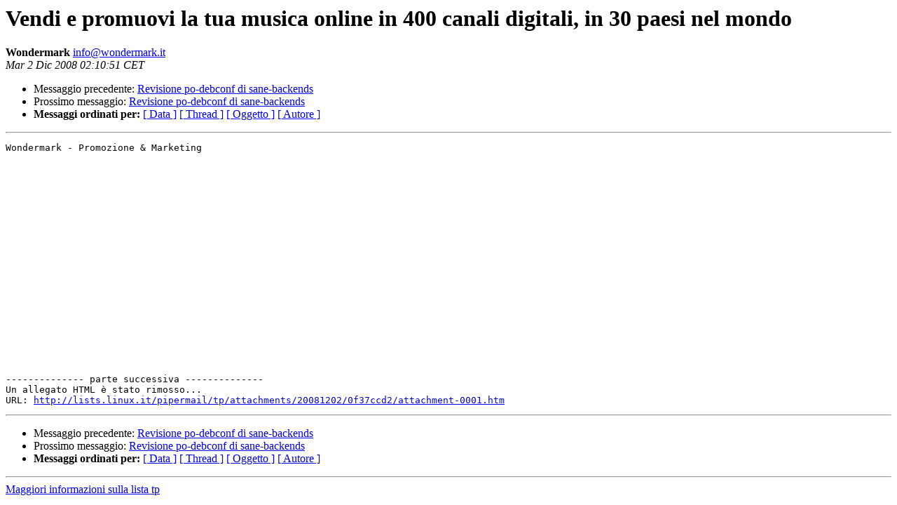

--- FILE ---
content_type: text/html
request_url: https://lists.linux.it/pipermail/tp/2008-December/017631.html
body_size: 806
content:
<!DOCTYPE HTML PUBLIC "-//W3C//DTD HTML 3.2//EN">
<HTML>
 <HEAD>
   <TITLE> Vendi e promuovi la tua musica online in 400 canali digitali,	in 30 paesi nel mondo
   </TITLE>
   <LINK REL="Index" HREF="index.html" >
   <LINK REL="made" HREF="mailto:info%40wondermark.it?Subject=Vendi%20e%20promuovi%20la%20tua%20musica%20online%20in%20400%20canali%20digitali%2C%0A%09in%2030%20paesi%20nel%20mondo&In-Reply-To=">
   <META NAME="robots" CONTENT="index,nofollow">
   <META http-equiv="Content-Type" content="text/html; charset=iso-8859-1">
   <LINK REL="Previous"  HREF="017628.html">
   <LINK REL="Next"  HREF="017633.html">
 </HEAD>
 <BODY BGCOLOR="#ffffff">
   <H1>Vendi e promuovi la tua musica online in 400 canali digitali,	in 30 paesi nel mondo</H1>
    <B>Wondermark</B> 
    <A HREF="mailto:info%40wondermark.it?Subject=Vendi%20e%20promuovi%20la%20tua%20musica%20online%20in%20400%20canali%20digitali%2C%0A%09in%2030%20paesi%20nel%20mondo&In-Reply-To="
       TITLE="Vendi e promuovi la tua musica online in 400 canali digitali,	in 30 paesi nel mondo">info@wondermark.it
       </A><BR>
    <I>Mar  2 Dic 2008 02:10:51 CET</I>
    <P><UL>
        <LI>Messaggio precedente: <A HREF="017628.html">Revisione po-debconf di sane-backends
</A></li>
        <LI>Prossimo messaggio: <A HREF="017633.html">Revisione po-debconf di sane-backends
</A></li>
	<LI> <B>Messaggi ordinati per:</B> 
              <a href="date.html#17631">[ Data ]</a>
              <a href="thread.html#17631">[ Thread ]</a>
              <a href="subject.html#17631">[ Oggetto ]</a>
	      <a href="author.html#17631">[ Autore ]</a>
         </LI>
       </UL>
    <HR>  
<!--beginarticle-->
<PRE>Wondermark - Promozione &amp; Marketing





















-------------- parte successiva --------------
Un allegato HTML è stato rimosso...
URL: <A HREF="http://lists.linux.it/pipermail/tp/attachments/20081202/0f37ccd2/attachment-0001.htm">http://lists.linux.it/pipermail/tp/attachments/20081202/0f37ccd2/attachment-0001.htm</A> 
</PRE>










<!--endarticle-->
    <HR>
    <P><UL>
        <!--threads-->
	<LI>Messaggio precedente: <A HREF="017628.html">Revisione po-debconf di sane-backends
</A></li>
	<LI>Prossimo messaggio: <A HREF="017633.html">Revisione po-debconf di sane-backends
</A></li>
	<LI> <B>Messaggi ordinati per:</B> 
              <a href="date.html#17631">[ Data ]</a>
              <a href="thread.html#17631">[ Thread ]</a>
              <a href="subject.html#17631">[ Oggetto ]</a>
              <a href="author.html#17631">[ Autore ]</a>
         </LI>
       </UL>
       <hr>
       <a href="http://lists.linux.it/listinfo/tp">Maggiori informazioni sulla lista 
	       tp</a><br>
</body></html>
